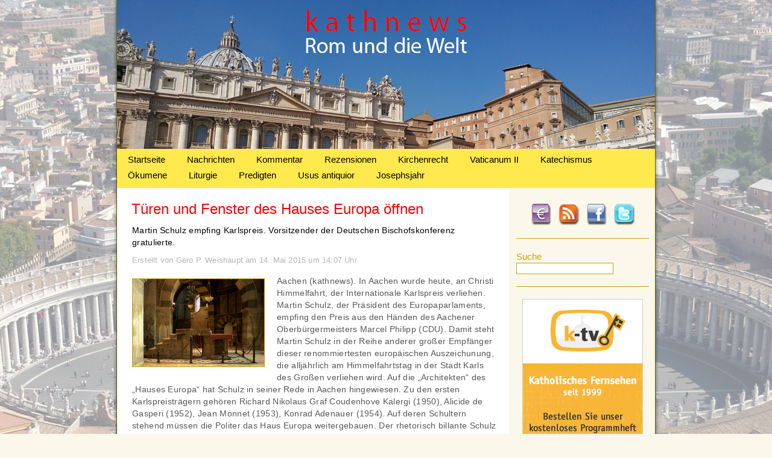

--- FILE ---
content_type: text/html; charset=UTF-8
request_url: https://www.kathnews.de/tueren-und-fenster-des-hauses-europa-oeffnen
body_size: 10482
content:

<!DOCTYPE html PUBLIC "-//W3C//DTD XHTML 1.0 Transitional//EN" "http://www.w3.org/TR/xhtml1/DTD/xhtml1-transitional.dtd">
<html xmlns="http://www.w3.org/1999/xhtml" lang="de">
<head profile="http://gmpg.org/xfn/11">
<meta http-equiv="Content-Type" content="text/html; charset=UTF-8" />
<meta name="language" content="de" />
<title>Türen und Fenster des Hauses Europa öffnen  &laquo;  kathnews</title>

<link rel="shortcut icon" href="https://www.kathnews.de/favicon.ico" type="image/x-icon">
<link rel="icon" href="https://www.kathnews.de/favicon.ico" type="image/x-icon">

<link rel="stylesheet" href="https://www.kathnews.de/wp-content/themes/kathnews/style.css" type="text/css" media="screen" />
<link rel="pingback" href="https://www.kathnews.de/xmlrpc.php" />


<script type="text/javascript">

  var _gaq = _gaq || [];
  _gaq.push(['_setAccount', 'UA-43028930-1']);
  _gaq.push(['_trackPageview']);
  _gaq.push(['_gat._anonymizeIp']);
  (function() {
    var ga = document.createElement('script'); ga.type = 'text/javascript'; ga.async = true;
    ga.src = ('https:' == document.location.protocol ? 'https://ssl' : 'http://www') + '.google-analytics.com/ga.js';
    var s = document.getElementsByTagName('script')[0]; s.parentNode.insertBefore(ga, s);
  })();

</script>
<script type="text/javascript" src="https://www.kathnews.de/wp-content/themes/kathnews/js/jquery.js"></script>

<script type="text/javascript" src="https://www.kathnews.de/wp-content/themes/kathnews/js/fadeSlideShow.js"></script>

<link rel='dns-prefetch' href='//www.kathnews.de' />
<link rel='dns-prefetch' href='//s.w.org' />
<link rel="alternate" type="application/rss+xml" title="kathnews &raquo; Feed" href="https://www.kathnews.de/feed" />
<link rel="alternate" type="application/rss+xml" title="kathnews &raquo; Kommentar-Feed" href="https://www.kathnews.de/comments/feed" />
<link rel="alternate" type="application/rss+xml" title="kathnews &raquo; Türen und Fenster des Hauses Europa öffnen-Kommentar-Feed" href="https://www.kathnews.de/tueren-und-fenster-des-hauses-europa-oeffnen/feed" />
		<script type="text/javascript">
			window._wpemojiSettings = {"baseUrl":"https:\/\/s.w.org\/images\/core\/emoji\/13.0.1\/72x72\/","ext":".png","svgUrl":"https:\/\/s.w.org\/images\/core\/emoji\/13.0.1\/svg\/","svgExt":".svg","source":{"concatemoji":"https:\/\/www.kathnews.de\/wp-includes\/js\/wp-emoji-release.min.js?ver=5.6.16"}};
			!function(e,a,t){var n,r,o,i=a.createElement("canvas"),p=i.getContext&&i.getContext("2d");function s(e,t){var a=String.fromCharCode;p.clearRect(0,0,i.width,i.height),p.fillText(a.apply(this,e),0,0);e=i.toDataURL();return p.clearRect(0,0,i.width,i.height),p.fillText(a.apply(this,t),0,0),e===i.toDataURL()}function c(e){var t=a.createElement("script");t.src=e,t.defer=t.type="text/javascript",a.getElementsByTagName("head")[0].appendChild(t)}for(o=Array("flag","emoji"),t.supports={everything:!0,everythingExceptFlag:!0},r=0;r<o.length;r++)t.supports[o[r]]=function(e){if(!p||!p.fillText)return!1;switch(p.textBaseline="top",p.font="600 32px Arial",e){case"flag":return s([127987,65039,8205,9895,65039],[127987,65039,8203,9895,65039])?!1:!s([55356,56826,55356,56819],[55356,56826,8203,55356,56819])&&!s([55356,57332,56128,56423,56128,56418,56128,56421,56128,56430,56128,56423,56128,56447],[55356,57332,8203,56128,56423,8203,56128,56418,8203,56128,56421,8203,56128,56430,8203,56128,56423,8203,56128,56447]);case"emoji":return!s([55357,56424,8205,55356,57212],[55357,56424,8203,55356,57212])}return!1}(o[r]),t.supports.everything=t.supports.everything&&t.supports[o[r]],"flag"!==o[r]&&(t.supports.everythingExceptFlag=t.supports.everythingExceptFlag&&t.supports[o[r]]);t.supports.everythingExceptFlag=t.supports.everythingExceptFlag&&!t.supports.flag,t.DOMReady=!1,t.readyCallback=function(){t.DOMReady=!0},t.supports.everything||(n=function(){t.readyCallback()},a.addEventListener?(a.addEventListener("DOMContentLoaded",n,!1),e.addEventListener("load",n,!1)):(e.attachEvent("onload",n),a.attachEvent("onreadystatechange",function(){"complete"===a.readyState&&t.readyCallback()})),(n=t.source||{}).concatemoji?c(n.concatemoji):n.wpemoji&&n.twemoji&&(c(n.twemoji),c(n.wpemoji)))}(window,document,window._wpemojiSettings);
		</script>
		<style type="text/css">
img.wp-smiley,
img.emoji {
	display: inline !important;
	border: none !important;
	box-shadow: none !important;
	height: 1em !important;
	width: 1em !important;
	margin: 0 .07em !important;
	vertical-align: -0.1em !important;
	background: none !important;
	padding: 0 !important;
}
</style>
	<link rel='stylesheet' id='wp-block-library-css'  href='https://www.kathnews.de/wp-includes/css/dist/block-library/style.min.css?ver=5.6.16' type='text/css' media='all' />
<link rel='stylesheet' id='fhw_dsgvo_cookie_register_frontend_style-css'  href='https://www.kathnews.de/wp-content/plugins/dsgvo-tools-cookie-hinweis-datenschutz/styles/frontend.css?ver=1769110856' type='text/css' media='all' />
<link rel='stylesheet' id='really_simple_share_style-css'  href='https://www.kathnews.de/wp-content/plugins/really-simple-facebook-twitter-share-buttons/style.css?ver=5.6.16' type='text/css' media='all' />
<script type='text/javascript' src='https://www.kathnews.de/wp-includes/js/jquery/jquery.min.js?ver=3.5.1' id='jquery-core-js'></script>
<script type='text/javascript' src='https://www.kathnews.de/wp-includes/js/jquery/jquery-migrate.min.js?ver=3.3.2' id='jquery-migrate-js'></script>
<script type='text/javascript' src='https://www.kathnews.de/wp-content/plugins/dsgvo-tools-cookie-hinweis-datenschutz/js/js.js?ver=1769110856' id='fhw_dsgvo_cookie_js-js'></script>
<link rel="https://api.w.org/" href="https://www.kathnews.de/wp-json/" /><link rel="alternate" type="application/json" href="https://www.kathnews.de/wp-json/wp/v2/posts/16878" /><link rel="EditURI" type="application/rsd+xml" title="RSD" href="https://www.kathnews.de/xmlrpc.php?rsd" />
<link rel="wlwmanifest" type="application/wlwmanifest+xml" href="https://www.kathnews.de/wp-includes/wlwmanifest.xml" /> 
<meta name="generator" content="WordPress 5.6.16" />
<link rel="canonical" href="https://www.kathnews.de/tueren-und-fenster-des-hauses-europa-oeffnen" />
<link rel='shortlink' href='https://www.kathnews.de/?p=16878' />
<link rel="alternate" type="application/json+oembed" href="https://www.kathnews.de/wp-json/oembed/1.0/embed?url=https%3A%2F%2Fwww.kathnews.de%2Ftueren-und-fenster-des-hauses-europa-oeffnen" />
<link rel="alternate" type="text/xml+oembed" href="https://www.kathnews.de/wp-json/oembed/1.0/embed?url=https%3A%2F%2Fwww.kathnews.de%2Ftueren-und-fenster-des-hauses-europa-oeffnen&#038;format=xml" />
<script type="text/javascript">
        //<![CDATA[
        
      !function(d,s,id){var js,fjs=d.getElementsByTagName(s)[0];if(!d.getElementById(id)){js=d.createElement(s);js.id=id;js.src="https://platform.twitter.com/widgets.js";fjs.parentNode.insertBefore(js,fjs);}}(document,"script","twitter-wjs");
      
      window.___gcfg = {lang: "en"};
		  (function() {
		    var po = document.createElement("script"); po.type = "text/javascript"; po.async = true;
		    po.src = "https://apis.google.com/js/plusone.js";
		    var s = document.getElementsByTagName("script")[0]; s.parentNode.insertBefore(po, s);
		  })();
      
        //]]>
  		</script><link rel="icon" href="https://www.kathnews.de/wp-content/uploads/2019/06/cropped-favicon-32x32.jpg" sizes="32x32" />
<link rel="icon" href="https://www.kathnews.de/wp-content/uploads/2019/06/cropped-favicon-192x192.jpg" sizes="192x192" />
<link rel="apple-touch-icon" href="https://www.kathnews.de/wp-content/uploads/2019/06/cropped-favicon-180x180.jpg" />
<meta name="msapplication-TileImage" content="https://www.kathnews.de/wp-content/uploads/2019/06/cropped-favicon-270x270.jpg" />
<!-- ## NXS/OG ## --><!-- ## NXSOGTAGS ## --><!-- ## NXS/OG ## -->

</head>

<body>


<div id="main">

	<div id="header">
    <a href="https://www.kathnews.de" title="Kathnews"><img src="https://www.kathnews.de/wp-content/themes/kathnews/images/clr.gif" alt="Kathnews" class="header_link" /></a>
    
    </div>
	
	<div id="menu">

        		<div class="menu-main-menu-container"><ul id="menu-main-menu" class="menu"><li id="menu-item-16" class="menu-item menu-item-type-custom menu-item-object-custom menu-item-home menu-item-16"><a href="https://www.kathnews.de/">Startseite</a></li>
<li id="menu-item-104" class="menu-item menu-item-type-taxonomy menu-item-object-category current-post-ancestor current-menu-parent current-post-parent menu-item-104"><a href="https://www.kathnews.de/category/nachrichten">Nachrichten</a></li>
<li id="menu-item-103" class="menu-item menu-item-type-taxonomy menu-item-object-category menu-item-103"><a href="https://www.kathnews.de/category/kommentar">Kommentar</a></li>
<li id="menu-item-23371" class="menu-item menu-item-type-taxonomy menu-item-object-category menu-item-23371"><a href="https://www.kathnews.de/category/rezensionen">Rezensionen</a></li>
<li id="menu-item-25630" class="menu-item menu-item-type-taxonomy menu-item-object-category menu-item-25630"><a href="https://www.kathnews.de/category/kirchenrecht">Kirchenrecht</a></li>
<li id="menu-item-6045" class="menu-item menu-item-type-taxonomy menu-item-object-category menu-item-6045"><a href="https://www.kathnews.de/category/vaticanum-2">Vaticanum II</a></li>
<li id="menu-item-5976" class="menu-item menu-item-type-taxonomy menu-item-object-category menu-item-5976"><a href="https://www.kathnews.de/category/katechismus">Katechismus</a></li>
<li id="menu-item-25626" class="menu-item menu-item-type-taxonomy menu-item-object-category menu-item-25626"><a href="https://www.kathnews.de/category/oekumene">Ökumene</a></li>
<li id="menu-item-25627" class="menu-item menu-item-type-taxonomy menu-item-object-category menu-item-25627"><a href="https://www.kathnews.de/category/liturgie">Liturgie</a></li>
<li id="menu-item-25628" class="menu-item menu-item-type-taxonomy menu-item-object-category menu-item-25628"><a href="https://www.kathnews.de/category/predigten">Predigten</a></li>
<li id="menu-item-25629" class="menu-item menu-item-type-taxonomy menu-item-object-category menu-item-25629"><a href="https://www.kathnews.de/category/usus_a">Usus antiquior</a></li>
<li id="menu-item-28147" class="menu-item menu-item-type-taxonomy menu-item-object-category menu-item-28147"><a href="https://www.kathnews.de/category/josephsjahr">Josephsjahr</a></li>
</ul></div>    </div>


<div id="content_bg">

<div id="sidebar">

	<div id="social">
    	<div id="spenden"><a href="https://www.kathnews.de/spenden" title="Spenden"><img src="https://www.kathnews.de/wp-content/themes/kathnews/images/spenden.png" alt="Spenden" /></a></div>
    	<div id="rss"><a href="http://feeds.feedburner.com/kathnews-redaktion" title="RSS-Feed" target="_blank"><img src="https://www.kathnews.de/wp-content/themes/kathnews/images/rss.png" alt="RSS-Feed" /></a></div>
        <div id="facebook"><a href="https://www.facebook.com/kathnews" title="Facebook" target="_blank"><img src="https://www.kathnews.de/wp-content/themes/kathnews/images/facebook.png" alt="Facebook" /></a></div>
        <div id="twitter"><a href="http://twitter.com/#!/kathnewsonline" title="Twitter" target="_blank"><img src="https://www.kathnews.de/wp-content/themes/kathnews/images/twitter.png" alt="Twitter" /></a></div>
    </div>


<div id="suche">
<form method="get" id="searchform" action="/index.php">
   <div class="suche_txt">Suche</div><input type="text" value="" name="s" id="s" />
</form>
 </div>

<div id="slideshow">

  <img src="https://www.kathnews.de/wp-content/uploads/2014/06/Werbung-auf-Kathnews.jpg" width="200" height="450" border="0" alt="" />
  <a href="https://www.media-maria.de/" target="_blank"><img src="https://www.kathnews.de/wp-content/uploads/2015/10/Media-Maria.gif" width="200" height="450" border="0" alt="" /></a>
 <a href="http://www.bonifatius.tv" target="_blank"><img src="https://www.kathnews.de/wp-content/uploads/2014/06/bonifatius.tv_.jpg" width="200" height="450" border="0" alt="" /></a>
  <a href="https://www.roemische-messe-regensburg.de/cms/" target="_blank"><img src="https://www.kathnews.de/wp-content/uploads/2013/01/Werbung_Roemische-Messe-Regensburg.jpg" width="200" height="450" border="0" alt="" /></a>
   <a href="https://www.alte-messe-im-norden.de/" target="_blank"><img src="https://www.kathnews.de/wp-content/uploads/2012/09/Alte-Messe-im-Norden.jpg" width="200" height="450" border="0" alt="" /></a>
    <a href="https://k-tv.org/" target="_blank"><img src="https://www.kathnews.de/wp-content/uploads/2012/02/ktv_werbung.gif" width="200" height="450" border="0" alt="" /></a>
  
</div>

<script>
$(document).ready(function(){
$('#slideshow').fadeSlideShow({
width:200, // Weite der Slideshow
height:450, // H�he der Slideshow
speed:'slow', // Geschwindigkeit der �bergangsanimation
interval:7000, // Zeit, bis ein neues Bild eingeblendet wird (1000 = 1 Sekunde)
autoplay:true,
PlayPauseElement: 'false', // ID f�r Play / Pause Element
PlayText: '', // Play Text
PauseText: '', // Pause Text
NextElement: 'false', // ID f�r den weiter Button
NextElementText: '', // Text f�r den weiter Button
PrevElement: 'false', // ID f�r den zur�ck Button
PrevElementText: '', // Text f�r den zur�ck Button
ListElement: 'false', // ID f�r die Bilder-Liste
ListLi: 'fssLi', // Klasse f�r LI-Elemente in der Bilder-Liste
ListLiActive: 'fssActive' // Klasse f�r aktives Element in der Bilder-Liste
});
});
</script>

	  

<ul>
<li id="tag_cloud-3" class="widget widget_tag_cloud"><h2 class="widgettitle">Schlagwörter</h2><div class="tagcloud"><a href="https://www.kathnews.de/tag/aachen" class="tag-cloud-link tag-link-388 tag-link-position-1" style="font-size: 10.496124031008pt;" aria-label="Aachen (124 Einträge)">Aachen</a>
<a href="https://www.kathnews.de/tag/abtreibung" class="tag-cloud-link tag-link-302 tag-link-position-2" style="font-size: 10.713178294574pt;" aria-label="Abtreibung (131 Einträge)">Abtreibung</a>
<a href="https://www.kathnews.de/tag/alte-messe" class="tag-cloud-link tag-link-20 tag-link-position-3" style="font-size: 14.077519379845pt;" aria-label="Alte Messe (266 Einträge)">Alte Messe</a>
<a href="https://www.kathnews.de/tag/benedikt-xvi" class="tag-cloud-link tag-link-237 tag-link-position-4" style="font-size: 17.116279069767pt;" aria-label="Benedikt XVI. (507 Einträge)">Benedikt XVI.</a>
<a href="https://www.kathnews.de/tag/bischof" class="tag-cloud-link tag-link-36 tag-link-position-5" style="font-size: 15.162790697674pt;" aria-label="Bischof (336 Einträge)">Bischof</a>
<a href="https://www.kathnews.de/tag/bischoefe" class="tag-cloud-link tag-link-208 tag-link-position-6" style="font-size: 11.68992248062pt;" aria-label="Bischöfe (162 Einträge)">Bischöfe</a>
<a href="https://www.kathnews.de/tag/christus" class="tag-cloud-link tag-link-283 tag-link-position-7" style="font-size: 11.906976744186pt;" aria-label="Christus (167 Einträge)">Christus</a>
<a href="https://www.kathnews.de/tag/dbk" class="tag-cloud-link tag-link-37 tag-link-position-8" style="font-size: 11.255813953488pt;" aria-label="DBK (147 Einträge)">DBK</a>
<a href="https://www.kathnews.de/tag/deutschland" class="tag-cloud-link tag-link-23 tag-link-position-9" style="font-size: 10.496124031008pt;" aria-label="Deutschland (125 Einträge)">Deutschland</a>
<a href="https://www.kathnews.de/tag/ehe" class="tag-cloud-link tag-link-244 tag-link-position-10" style="font-size: 14.294573643411pt;" aria-label="Ehe (282 Einträge)">Ehe</a>
<a href="https://www.kathnews.de/tag/erzbischof" class="tag-cloud-link tag-link-60 tag-link-position-11" style="font-size: 13.968992248062pt;" aria-label="Erzbischof (263 Einträge)">Erzbischof</a>
<a href="https://www.kathnews.de/tag/erzbistum" class="tag-cloud-link tag-link-255 tag-link-position-12" style="font-size: 8.1085271317829pt;" aria-label="Erzbistum (74 Einträge)">Erzbistum</a>
<a href="https://www.kathnews.de/tag/eucharistie" class="tag-cloud-link tag-link-592 tag-link-position-13" style="font-size: 10.496124031008pt;" aria-label="Eucharistie (125 Einträge)">Eucharistie</a>
<a href="https://www.kathnews.de/tag/evangelium" class="tag-cloud-link tag-link-407 tag-link-position-14" style="font-size: 8.5426356589147pt;" aria-label="Evangelium (82 Einträge)">Evangelium</a>
<a href="https://www.kathnews.de/tag/familie" class="tag-cloud-link tag-link-243 tag-link-position-15" style="font-size: 9.6279069767442pt;" aria-label="Familie (103 Einträge)">Familie</a>
<a href="https://www.kathnews.de/tag/franziskus" class="tag-cloud-link tag-link-1330 tag-link-position-16" style="font-size: 18.744186046512pt;" aria-label="Franziskus (717 Einträge)">Franziskus</a>
<a href="https://www.kathnews.de/tag/fsspx" class="tag-cloud-link tag-link-72 tag-link-position-17" style="font-size: 11.038759689922pt;" aria-label="FSSPX (139 Einträge)">FSSPX</a>
<a href="https://www.kathnews.de/tag/homosexualitaet" class="tag-cloud-link tag-link-495 tag-link-position-18" style="font-size: 11.581395348837pt;" aria-label="Homosexualität (157 Einträge)">Homosexualität</a>
<a href="https://www.kathnews.de/tag/jugend" class="tag-cloud-link tag-link-187 tag-link-position-19" style="font-size: 8.5426356589147pt;" aria-label="Jugend (82 Einträge)">Jugend</a>
<a href="https://www.kathnews.de/tag/kardinal" class="tag-cloud-link tag-link-15 tag-link-position-20" style="font-size: 16.46511627907pt;" aria-label="Kardinal (443 Einträge)">Kardinal</a>
<a href="https://www.kathnews.de/tag/kathnews" class="tag-cloud-link tag-link-30 tag-link-position-21" style="font-size: 8.6511627906977pt;" aria-label="Kathnews (85 Einträge)">Kathnews</a>
<a href="https://www.kathnews.de/tag/kinder" class="tag-cloud-link tag-link-308 tag-link-position-22" style="font-size: 12.558139534884pt;" aria-label="Kinder (193 Einträge)">Kinder</a>
<a href="https://www.kathnews.de/tag/kirche" class="tag-cloud-link tag-link-67 tag-link-position-23" style="font-size: 12.992248062016pt;" aria-label="Kirche (215 Einträge)">Kirche</a>
<a href="https://www.kathnews.de/tag/kommunion" class="tag-cloud-link tag-link-605 tag-link-position-24" style="font-size: 8.4341085271318pt;" aria-label="Kommunion (81 Einträge)">Kommunion</a>
<a href="https://www.kathnews.de/tag/koeln" class="tag-cloud-link tag-link-147 tag-link-position-25" style="font-size: 9.6279069767442pt;" aria-label="Köln (103 Einträge)">Köln</a>
<a href="https://www.kathnews.de/tag/latein" class="tag-cloud-link tag-link-31 tag-link-position-26" style="font-size: 8pt;" aria-label="Latein (73 Einträge)">Latein</a>
<a href="https://www.kathnews.de/tag/liturgie" class="tag-cloud-link tag-link-273 tag-link-position-27" style="font-size: 13.968992248062pt;" aria-label="Liturgie (260 Einträge)">Liturgie</a>
<a href="https://www.kathnews.de/tag/marx" class="tag-cloud-link tag-link-16 tag-link-position-28" style="font-size: 9.4108527131783pt;" aria-label="Marx (98 Einträge)">Marx</a>
<a href="https://www.kathnews.de/tag/mystagogische-einfuehrung" class="tag-cloud-link tag-link-2195 tag-link-position-29" style="font-size: 8.9767441860465pt;" aria-label="mystagogische Einführung (90 Einträge)">mystagogische Einführung</a>
<a href="https://www.kathnews.de/tag/mueller" class="tag-cloud-link tag-link-167 tag-link-position-30" style="font-size: 9.1937984496124pt;" aria-label="Müller (94 Einträge)">Müller</a>
<a href="https://www.kathnews.de/tag/novus-ordo" class="tag-cloud-link tag-link-1895 tag-link-position-31" style="font-size: 10.279069767442pt;" aria-label="Novus Ordo (119 Einträge)">Novus Ordo</a>
<a href="https://www.kathnews.de/tag/orthodoxie" class="tag-cloud-link tag-link-116 tag-link-position-32" style="font-size: 8.8682170542636pt;" aria-label="Orthodoxie (88 Einträge)">Orthodoxie</a>
<a href="https://www.kathnews.de/tag/papst" class="tag-cloud-link tag-link-13 tag-link-position-33" style="font-size: 22pt;" aria-label="Papst (1.429 Einträge)">Papst</a>
<a href="https://www.kathnews.de/tag/piusbruderschaft" class="tag-cloud-link tag-link-89 tag-link-position-34" style="font-size: 10.062015503876pt;" aria-label="Piusbruderschaft (113 Einträge)">Piusbruderschaft</a>
<a href="https://www.kathnews.de/tag/politik" class="tag-cloud-link tag-link-181 tag-link-position-35" style="font-size: 14.728682170543pt;" aria-label="Politik (305 Einträge)">Politik</a>
<a href="https://www.kathnews.de/tag/presse" class="tag-cloud-link tag-link-537 tag-link-position-36" style="font-size: 8.5426356589147pt;" aria-label="Presse (82 Einträge)">Presse</a>
<a href="https://www.kathnews.de/tag/priester" class="tag-cloud-link tag-link-222 tag-link-position-37" style="font-size: 12.449612403101pt;" aria-label="Priester (191 Einträge)">Priester</a>
<a href="https://www.kathnews.de/tag/rezension" class="tag-cloud-link tag-link-55 tag-link-position-38" style="font-size: 10.821705426357pt;" aria-label="Rezension (135 Einträge)">Rezension</a>
<a href="https://www.kathnews.de/tag/sexualitaet" class="tag-cloud-link tag-link-631 tag-link-position-39" style="font-size: 9.1937984496124pt;" aria-label="Sexualität (95 Einträge)">Sexualität</a>
<a href="https://www.kathnews.de/tag/summorum-pontificum" class="tag-cloud-link tag-link-21 tag-link-position-40" style="font-size: 8.9767441860465pt;" aria-label="Summorum Pontificum (90 Einträge)">Summorum Pontificum</a>
<a href="https://www.kathnews.de/tag/tradition" class="tag-cloud-link tag-link-51 tag-link-position-41" style="font-size: 15.488372093023pt;" aria-label="Tradition (358 Einträge)">Tradition</a>
<a href="https://www.kathnews.de/tag/vatikan" class="tag-cloud-link tag-link-43 tag-link-position-42" style="font-size: 13.860465116279pt;" aria-label="Vatikan (259 Einträge)">Vatikan</a>
<a href="https://www.kathnews.de/tag/woelki" class="tag-cloud-link tag-link-591 tag-link-position-43" style="font-size: 8.4341085271318pt;" aria-label="Woelki (80 Einträge)">Woelki</a>
<a href="https://www.kathnews.de/tag/zweites-vatikanisches-konzil" class="tag-cloud-link tag-link-290 tag-link-position-44" style="font-size: 14.294573643411pt;" aria-label="Zweites Vatikanisches Konzil (280 Einträge)">Zweites Vatikanisches Konzil</a>
<a href="https://www.kathnews.de/tag/oekumene" class="tag-cloud-link tag-link-82 tag-link-position-45" style="font-size: 13.100775193798pt;" aria-label="Ökumene (216 Einträge)">Ökumene</a></div>
</li></ul>
    
</div>
<div id="content">

                                        
                                                        <div id="post-16878" class="post-16878 post type-post status-publish format-standard has-post-thumbnail hentry category-allgemein category-nachrichten tag-aachen tag-europa tag-karl-der-grosse tag-martin-schulz tag-politik">
                                                           			
                                        
                                                            <div class="entry-single">
                                                            	<h2>Türen und Fenster des Hauses Europa öffnen</h2>
                                                                
                                                                                 <div class="beschreibung">Martin Schulz empfing Karlspreis. Vorsitzender der Deutschen Bischofskonferenz gratulierte.</div>
                
           
          <div class="quelle">Erstellt von Gero P. Weishaupt am 14. Mai 2015 um 14:07 Uhr</small></div>

                                                                
                                                                <div class="artikel_img">
                          <img width="218" height="145" src="https://www.kathnews.de/wp-content/uploads/2013/12/Kaiserthron-im-Aachener-Dom.jpg" class="attachment-post-thumbnail size-post-thumbnail wp-post-image" alt="Kaiserthron im Aachener Dom" loading="lazy" />                     </div><p>Aachen (kathnews). In Aachen wurde heute, an Christi Himmelfahrt, der Internationale Karlspreis verliehen. Martin Schulz, der Präsident des Europaparlaments, empfing den Preis aus den Händen des Aachener Oberbürgermeisters Marcel Philipp (CDU). Damit steht Martin Schulz in der Reihe anderer großer Empfänger dieser renommiertesten europäischen Auszeichunung, die alljährlich am Himmelfahrtstag in der Stadt Karls des Großen verliehen wird. Auf die „Architekten&#8220; des „Hauses Europa&#8220; hat Schulz in seiner Rede in Aachen hingewiesen. Zu den ersten Karlspreisträgern gehören Richard Nikolaus Graf Coudenhove Kalergi (1950), Alicide de Gasperi (1952), Jean Monnet (1953), Konrad Adenauer (1954). Auf deren Schultern stehend müssen die Politer das Haus Europa weitergebauen. Der rhetorisch billante Schulz griff in seiner Rede die Metapher vom „Haus&#8220; wieder auf und sagte, er sei Parlamentpräsident geworden, um die „Türen und Fenster&#8220; dieses Hauses Europa zu öffnen, damit die Menschen in Europa hineinschauen können und Vertrauen zu Europa gewinnen. Martin Schulz sei ein „wichtiger Vordenker der EU&#8220;, so die Begründung des Karlspreisdirektoriums für die Wahl des EU-Parlamentspräsidenten zum diesjährigen Preisträger. Er habe mit seiner Persönlichkeit entscheidenden Einfluss auf die Demokratisierung der EU genommen, heißt es in der Erklärung.</p>
<h3>Staatsoberhäupter und Regierungschefs in der Kaiserstadt</h3>
<p>Zum feierlichen Festakt im historischen Krönungssaal des Aachener Rathauses, das auf den Fundamenten der <em>aula regia</em>, der Königshalle Karls des Großen, erbaut ist, waren zahlreiche prominente Gäste gekommen, darunter die Präsidenten von Frankreich, Ukraine und Finnland, außerdem der jordanische König Abdullah II. Bundespräsident Gauck warnte in seiner Laudatio vor dem Wiedererstarken des Nationalismus. Zu den Festrednern gehörte auch der französische Staatspräsident François Hollande. Ferner waren in die Stadt Karls des Großen angreist die Regierungschefs aus Österreich und Lettland, EU-Kommissionspräsident Jean-Claude Juncker, Ratspräsident Donald Tusk und der Vorsitzende der Eurogruppe Jeroen Dijsselbloem.</p>
<h3>Pontifikalamt in der Grabeskirche Karls des Großen</h3>
<p>Dem Festakt war ein Pontifikalamt in der Grabeskirche Karls des Großen, dem Aachener Dom, vorangegangen. Der Bischof von Aachen sowie der Dompropst und der Generalvikar begrüßten Martin Schulz am bronzenen Eingangstor (der sog. „Wolfstür&#8220;) des Aachener Domes. Im Rathaus wurde der Festakt vom Aachener Sinfonieorchester musikalisch begleitet. Nach der Verleihung erklang die Aachener „Stadthymne“ <em>Urbs Aquensis, Urbs Regalis</em>, aus der gleichnamigen Sequenz der Karlsliturgie. Zum Abschluss trug sich Martin Schulz in das Goldene Buch der Kaiserstadt ein. Danach spielte das Aachener Symphonieorchester das Präludium aus dem <em>Te Deum</em> des französischen Barockkomponisten Antoine Charpentier (1643-1704).</p>
<h3>Im Vorfeld der Karlspreisverleihung hatte Kardinal Marx den neuen Karlspreisträger gewürdigt:</h3>
<p>„Mit der Verleihung des diesjährigen Karlspreises an den Präsidenten des Europäischen Parlaments, Martin Schulz, wird dessen Wirken für ein geeintes Europa gewürdigt und seinem internationalen Einsatz für die Europäische Union Rechnung getragen. Das persönliche Engagement für Europa prägt das Wirken von Martin Schulz. Dabei gelingt es ihm, durch eigene Überzeugung und Erfahrung gerade einer jungen Generation die europäische Idee näher zu bringen.</p>
<p>Zunächst als Fraktionsvorsitzender und seit 2012 als Präsident des Europäischen Parlaments hat sich Martin Schulz für die Demokratisierung und Parlamentarisierung der Europäischen Union eingesetzt. Von Anfang an hat er den Anspruch des demokratisch legitimierten Parlaments gegenüber den anderen Institutionen, vor allem dem Europäischen Rat und damit den Regierungschefs und den Mitgliedstaaten, artikuliert und auch durchgesetzt. Damit hat er gerade in Zeiten der europäischen Krise die Gemeinschaftsmethode gegenüber der Zusammenarbeit zwischen den Regierungen innerhalb der Europäischen Union gestärkt und der europäischen Einigung einen großen Dienst erwiesen.</p>
<p>Martin Schulz hat zusammen mit Jean-Claude Juncker als Spitzenkandidat bei der Europawahl 2014 die Fortentwicklung des politischen Systems in der Europäischen Union maßgeblich beeinflusst. Nach der Europawahl hat Martin Schulz dem Anspruch des Parlaments, führend an der Auswahl des Kommissionspräsidenten mitzuwirken, zum Durchbruch verholfen. Dieser Einsatz für eine Stärkung der Demokratie und der Bürgervertretung in der Europäischen Union macht ihn zu einem würdigen Träger des Karlspreises.</p>
<p>Besonders möchte ich auch daran erinnern, was Martin Schulz im vergangenen November bei der Begrüßung von Papst Franziskus im Europäischen Parlament ausgeführt hat: In vielen Bereichen gehen ,die Anliegen der Europäischen Union und der katholischen Kirche zu einem großen Teil Hand in Hand&#8216;. In diesem Sinne hat er oft den Finger in Wunden gelegt, auf die auch die Kirchen hingewiesen haben: sei es die soziale Dimension der Eurokrise, sei es die Flüchtlingskatastrophe im Mittelmeer. Sein Engagement in diesen Fragen zeigt, dass Martin Schulz den Menschen in den Mittelpunkt der europäischen Politik stellt. Dafür danke ich ihm, und so gratuliere ich Martin Schulz im Namen der Deutschen Bischofskonferenz und im Namen der Kommission der Bischofskonferenzen der Europäischen Union (ComECE) herzlich zu dieser Auszeichnung.&#8220;</p>
<p>Foto: Thron Karls des Großen im Aachener Dom &#8211; Bildquelle: German Wikipedia user Holger Weinandt</p>
<div style="min-height:33px;" class="really_simple_share really_simple_share_button robots-nocontent snap_nopreview"><div class="really_simple_share_facebook_like" style="width:120px;"><div class="fb-like" data-href="https://www.kathnews.de/tueren-und-fenster-des-hauses-europa-oeffnen" data-layout="button_count" data-width="120" ></div></div><div class="really_simple_share_google1" style="width:90px;"><div class="g-plusone" data-size="medium" data-href="https://www.kathnews.de/tueren-und-fenster-des-hauses-europa-oeffnen" ></div></div><div class="really_simple_share_twitter" style="width:110px;"><a href="https://twitter.com/share" class="twitter-share-button" data-count="horizontal"  data-text="Türen und Fenster des Hauses Europa öffnen" data-url="https://www.kathnews.de/tueren-und-fenster-des-hauses-europa-oeffnen"  data-via=""   ></a></div></div>
		<div class="really_simple_share_clearfix"></div>                                                                                                                            
                                                            <div id="printer"></div>
                                                            
                                                            </div><!-- .entry-content -->
                                                        </div><!-- #post-## -->
                                        
                                        
                                      
                                        
                                        



</div>


	<div id="fhw_cookiehinweis" style="
		bottom: 0px;		background: #000000;">
		<p style="color: #ffffff">
			Diese Seite verwendet Cookies, um die Nutzerfreundlichkeit zu verbessern. Mit der weiteren Verwendung stimmen Sie dem zu.		</p>
			<button type="button" class="mainbutton" style="margin-left: 30px; margin-right: 30px; background: #ffffff; color: #000000;">Akzeptieren			</button>
							<!-- text link -->
									<a href="https://www.kathnews.de/impressum" style="color: #ffffff;" target="_blank">
						Datenschutzerklärung					</a>					
								</div>

  <div id="fb-root"></div>
  <script>(function(d, s, id) {
    var js, fjs = d.getElementsByTagName(s)[0];
    if (d.getElementById(id)) return;
    js = d.createElement(s); js.id = id;
    js.src = "//connect.facebook.net/en_US/sdk.js#xfbml=1&version=v2.0";
    fjs.parentNode.insertBefore(js, fjs);
  }(document, 'script', 'facebook-jssdk'));</script><script type='text/javascript' src='https://www.kathnews.de/wp-includes/js/wp-embed.min.js?ver=5.6.16' id='wp-embed-js'></script>
</div>
    <div id="footer">
      
       
   
   <div id="footer_bottom"><div class="menu-footer-menu-container"><ul id="menu-footer-menu" class="menu"><li id="menu-item-110" class="menu-item menu-item-type-post_type menu-item-object-page menu-item-110"><a href="https://www.kathnews.de/ueber-uns">Über uns</a></li>
<li id="menu-item-5965" class="menu-item menu-item-type-post_type menu-item-object-page menu-item-5965"><a href="https://www.kathnews.de/kontakt">Kontakt</a></li>
<li id="menu-item-108" class="menu-item menu-item-type-post_type menu-item-object-page menu-item-108"><a href="https://www.kathnews.de/spenden">Spenden</a></li>
<li id="menu-item-62" class="menu-item menu-item-type-post_type menu-item-object-page menu-item-62"><a href="https://www.kathnews.de/impressum">Impressum</a></li>
</ul></div></div>
   
   
    </div>


</div> <!-- MAIN -->



</body>
</html>

--- FILE ---
content_type: text/html; charset=utf-8
request_url: https://accounts.google.com/o/oauth2/postmessageRelay?parent=https%3A%2F%2Fwww.kathnews.de&jsh=m%3B%2F_%2Fscs%2Fabc-static%2F_%2Fjs%2Fk%3Dgapi.lb.en.2kN9-TZiXrM.O%2Fd%3D1%2Frs%3DAHpOoo_B4hu0FeWRuWHfxnZ3V0WubwN7Qw%2Fm%3D__features__
body_size: 163
content:
<!DOCTYPE html><html><head><title></title><meta http-equiv="content-type" content="text/html; charset=utf-8"><meta http-equiv="X-UA-Compatible" content="IE=edge"><meta name="viewport" content="width=device-width, initial-scale=1, minimum-scale=1, maximum-scale=1, user-scalable=0"><script src='https://ssl.gstatic.com/accounts/o/2580342461-postmessagerelay.js' nonce="oNuIFqENyA23ZUnBs8TzoQ"></script></head><body><script type="text/javascript" src="https://apis.google.com/js/rpc:shindig_random.js?onload=init" nonce="oNuIFqENyA23ZUnBs8TzoQ"></script></body></html>